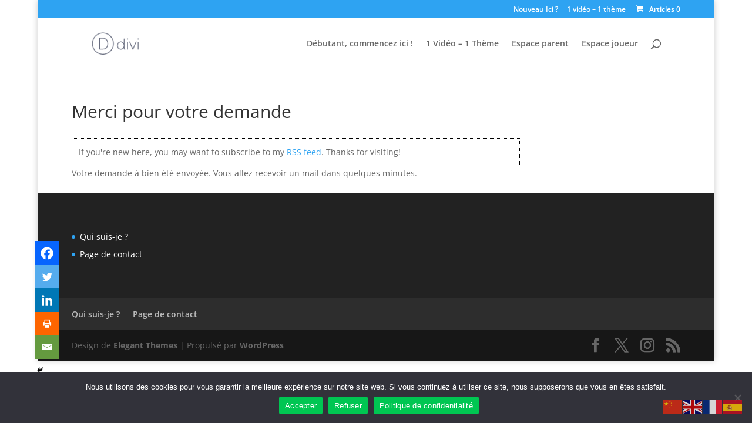

--- FILE ---
content_type: text/html; charset=UTF-8
request_url: https://tennis-technique.fr/merci-pour-votre-demande/
body_size: 13893
content:
<!DOCTYPE html><html lang="fr-FR" prefix="og: https://ogp.me/ns#"><head><meta charset="UTF-8" /><meta http-equiv="X-UA-Compatible" content="IE=edge"><link rel="pingback" href="https://tennis-technique.fr/xmlrpc.php" /> <script type="text/javascript">document.documentElement.className = 'js';</script> <link rel="preconnect" href="https://fonts.gstatic.com" crossorigin /> <script>window._wca = window._wca || [];</script> <meta name="google-site-verification" content="nmpA12riBJZoeoJGuuadN9LNsuhzRLnBLwy6aSg9x54" /> <script type="text/javascript">let jqueryParams=[],jQuery=function(r){return jqueryParams=[...jqueryParams,r],jQuery},$=function(r){return jqueryParams=[...jqueryParams,r],$};window.jQuery=jQuery,window.$=jQuery;let customHeadScripts=!1;jQuery.fn=jQuery.prototype={},$.fn=jQuery.prototype={},jQuery.noConflict=function(r){if(window.jQuery)return jQuery=window.jQuery,$=window.jQuery,customHeadScripts=!0,jQuery.noConflict},jQuery.ready=function(r){jqueryParams=[...jqueryParams,r]},$.ready=function(r){jqueryParams=[...jqueryParams,r]},jQuery.load=function(r){jqueryParams=[...jqueryParams,r]},$.load=function(r){jqueryParams=[...jqueryParams,r]},jQuery.fn.ready=function(r){jqueryParams=[...jqueryParams,r]},$.fn.ready=function(r){jqueryParams=[...jqueryParams,r]};</script> <link media="all" href="https://tennis-technique.fr/wp-content/cache/autoptimize/css/autoptimize_5c31f80f9f3d315734b8e0690393d202.css" rel="stylesheet"><link media="only screen and (max-width: 768px)" href="https://tennis-technique.fr/wp-content/cache/autoptimize/css/autoptimize_6fe211f8bb15af76999ce9135805d7af.css" rel="stylesheet"><title>Merci pour votre demande - Tennis-technique.fr - Jouez enfin votre meilleur niveau</title><meta name="description" content="Votre demande à bien été envoyée. Vous allez recevoir un mail dans quelques minutes.&nbsp;"/><meta name="robots" content="index, follow, max-snippet:-1, max-video-preview:-1, max-image-preview:large"/><link rel="canonical" href="https://tennis-technique.fr/merci-pour-votre-demande/" /><meta property="og:locale" content="fr_FR" /><meta property="og:type" content="article" /><meta property="og:title" content="Merci pour votre demande - Tennis-technique.fr - Jouez enfin votre meilleur niveau" /><meta property="og:description" content="Votre demande à bien été envoyée. Vous allez recevoir un mail dans quelques minutes.&nbsp;" /><meta property="og:url" content="https://tennis-technique.fr/merci-pour-votre-demande/" /><meta property="og:site_name" content="Tennis-technique.fr - Jouez enfin votre meilleur niveau" /><meta property="og:updated_time" content="2022-10-25T17:39:30+02:00" /><meta property="article:published_time" content="2022-04-22T18:30:31+02:00" /><meta property="article:modified_time" content="2022-10-25T17:39:30+02:00" /><meta name="twitter:card" content="summary_large_image" /><meta name="twitter:title" content="Merci pour votre demande - Tennis-technique.fr - Jouez enfin votre meilleur niveau" /><meta name="twitter:description" content="Votre demande à bien été envoyée. Vous allez recevoir un mail dans quelques minutes.&nbsp;" /><meta name="twitter:label1" content="Temps de lecture" /><meta name="twitter:data1" content="Moins d’une minute" /> <script type="application/ld+json" class="rank-math-schema">{"@context":"https://schema.org","@graph":[{"@type":["EducationalOrganization","Organization"],"@id":"https://tennis-technique.fr/#organization","name":"Tennis-technique.fr","url":"https://tennis-technique.fr","logo":{"@type":"ImageObject","@id":"https://tennis-technique.fr/#logo","url":"https://tennis-technique.fr/wp-content/uploads/2020/09/cropped-cropped-Logo.png","contentUrl":"https://tennis-technique.fr/wp-content/uploads/2020/09/cropped-cropped-Logo.png","caption":"Tennis-technique.fr","inLanguage":"fr-FR","width":"508","height":"512"}},{"@type":"WebSite","@id":"https://tennis-technique.fr/#website","url":"https://tennis-technique.fr","name":"Tennis-technique.fr","publisher":{"@id":"https://tennis-technique.fr/#organization"},"inLanguage":"fr-FR"},{"@type":"WebPage","@id":"https://tennis-technique.fr/merci-pour-votre-demande/#webpage","url":"https://tennis-technique.fr/merci-pour-votre-demande/","name":"Merci pour votre demande - Tennis-technique.fr - Jouez enfin votre meilleur niveau","datePublished":"2022-04-22T18:30:31+02:00","dateModified":"2022-10-25T17:39:30+02:00","isPartOf":{"@id":"https://tennis-technique.fr/#website"},"inLanguage":"fr-FR"},{"@type":"Person","@id":"https://tennis-technique.fr/author/admin9768/","name":"Mathieu Coulon","url":"https://tennis-technique.fr/author/admin9768/","image":{"@type":"ImageObject","@id":"https://secure.gravatar.com/avatar/6db39508ca4b3dea9d4acd424daad63d9d1bc89383dd7a805832390a0ad53581?s=96&amp;r=g","url":"https://secure.gravatar.com/avatar/6db39508ca4b3dea9d4acd424daad63d9d1bc89383dd7a805832390a0ad53581?s=96&amp;r=g","caption":"Mathieu Coulon","inLanguage":"fr-FR"},"sameAs":["http://Tennis-technique.fr"],"worksFor":{"@id":"https://tennis-technique.fr/#organization"}},{"@type":"Article","headline":"Merci pour votre demande - Tennis-technique.fr - Jouez enfin votre meilleur niveau","datePublished":"2022-04-22T18:30:31+02:00","dateModified":"2022-10-25T17:39:30+02:00","author":{"@id":"https://tennis-technique.fr/author/admin9768/","name":"Mathieu Coulon"},"publisher":{"@id":"https://tennis-technique.fr/#organization"},"description":"Votre demande \u00e0 bien \u00e9t\u00e9 envoy\u00e9e. Vous allez recevoir un mail dans quelques minutes.&nbsp;","name":"Merci pour votre demande - Tennis-technique.fr - Jouez enfin votre meilleur niveau","@id":"https://tennis-technique.fr/merci-pour-votre-demande/#richSnippet","isPartOf":{"@id":"https://tennis-technique.fr/merci-pour-votre-demande/#webpage"},"inLanguage":"fr-FR","mainEntityOfPage":{"@id":"https://tennis-technique.fr/merci-pour-votre-demande/#webpage"}}]}</script> <link rel='dns-prefetch' href='//stats.wp.com' /><link rel='dns-prefetch' href='//widgets.wp.com' /><link rel='dns-prefetch' href='//s0.wp.com' /><link rel='dns-prefetch' href='//0.gravatar.com' /><link rel='dns-prefetch' href='//1.gravatar.com' /><link rel='dns-prefetch' href='//2.gravatar.com' /><link rel='dns-prefetch' href='//jetpack.wordpress.com' /><link rel='dns-prefetch' href='//public-api.wordpress.com' /><link rel='preconnect' href='//i0.wp.com' /><link rel='preconnect' href='//c0.wp.com' /><link href='https://fonts.gstatic.com' crossorigin='anonymous' rel='preconnect' /><link href='https://ajax.googleapis.com' rel='preconnect' /><link href='https://fonts.googleapis.com' rel='preconnect' /><link rel="alternate" type="application/rss+xml" title="Tennis-technique.fr - Jouez enfin votre meilleur niveau &raquo; Flux" href="https://tennis-technique.fr/feed/" /><link rel="alternate" type="application/rss+xml" title="Tennis-technique.fr - Jouez enfin votre meilleur niveau &raquo; Flux des commentaires" href="https://tennis-technique.fr/comments/feed/" />  <script src="//www.googletagmanager.com/gtag/js?id=G-KDSS9MG9ZJ"  data-cfasync="false" data-wpfc-render="false" type="text/javascript" async></script> <script data-cfasync="false" data-wpfc-render="false" type="text/javascript">var em_version = '8.11.1';
				var em_track_user = true;
				var em_no_track_reason = '';
								var ExactMetricsDefaultLocations = {"page_location":"https:\/\/tennis-technique.fr\/merci-pour-votre-demande\/"};
								if ( typeof ExactMetricsPrivacyGuardFilter === 'function' ) {
					var ExactMetricsLocations = (typeof ExactMetricsExcludeQuery === 'object') ? ExactMetricsPrivacyGuardFilter( ExactMetricsExcludeQuery ) : ExactMetricsPrivacyGuardFilter( ExactMetricsDefaultLocations );
				} else {
					var ExactMetricsLocations = (typeof ExactMetricsExcludeQuery === 'object') ? ExactMetricsExcludeQuery : ExactMetricsDefaultLocations;
				}

								var disableStrs = [
										'ga-disable-G-KDSS9MG9ZJ',
									];

				/* Function to detect opted out users */
				function __gtagTrackerIsOptedOut() {
					for (var index = 0; index < disableStrs.length; index++) {
						if (document.cookie.indexOf(disableStrs[index] + '=true') > -1) {
							return true;
						}
					}

					return false;
				}

				/* Disable tracking if the opt-out cookie exists. */
				if (__gtagTrackerIsOptedOut()) {
					for (var index = 0; index < disableStrs.length; index++) {
						window[disableStrs[index]] = true;
					}
				}

				/* Opt-out function */
				function __gtagTrackerOptout() {
					for (var index = 0; index < disableStrs.length; index++) {
						document.cookie = disableStrs[index] + '=true; expires=Thu, 31 Dec 2099 23:59:59 UTC; path=/';
						window[disableStrs[index]] = true;
					}
				}

				if ('undefined' === typeof gaOptout) {
					function gaOptout() {
						__gtagTrackerOptout();
					}
				}
								window.dataLayer = window.dataLayer || [];

				window.ExactMetricsDualTracker = {
					helpers: {},
					trackers: {},
				};
				if (em_track_user) {
					function __gtagDataLayer() {
						dataLayer.push(arguments);
					}

					function __gtagTracker(type, name, parameters) {
						if (!parameters) {
							parameters = {};
						}

						if (parameters.send_to) {
							__gtagDataLayer.apply(null, arguments);
							return;
						}

						if (type === 'event') {
														parameters.send_to = exactmetrics_frontend.v4_id;
							var hookName = name;
							if (typeof parameters['event_category'] !== 'undefined') {
								hookName = parameters['event_category'] + ':' + name;
							}

							if (typeof ExactMetricsDualTracker.trackers[hookName] !== 'undefined') {
								ExactMetricsDualTracker.trackers[hookName](parameters);
							} else {
								__gtagDataLayer('event', name, parameters);
							}
							
						} else {
							__gtagDataLayer.apply(null, arguments);
						}
					}

					__gtagTracker('js', new Date());
					__gtagTracker('set', {
						'developer_id.dNDMyYj': true,
											});
					if ( ExactMetricsLocations.page_location ) {
						__gtagTracker('set', ExactMetricsLocations);
					}
										__gtagTracker('config', 'G-KDSS9MG9ZJ', {"forceSSL":"true"} );
										window.gtag = __gtagTracker;										(function () {
						/* https://developers.google.com/analytics/devguides/collection/analyticsjs/ */
						/* ga and __gaTracker compatibility shim. */
						var noopfn = function () {
							return null;
						};
						var newtracker = function () {
							return new Tracker();
						};
						var Tracker = function () {
							return null;
						};
						var p = Tracker.prototype;
						p.get = noopfn;
						p.set = noopfn;
						p.send = function () {
							var args = Array.prototype.slice.call(arguments);
							args.unshift('send');
							__gaTracker.apply(null, args);
						};
						var __gaTracker = function () {
							var len = arguments.length;
							if (len === 0) {
								return;
							}
							var f = arguments[len - 1];
							if (typeof f !== 'object' || f === null || typeof f.hitCallback !== 'function') {
								if ('send' === arguments[0]) {
									var hitConverted, hitObject = false, action;
									if ('event' === arguments[1]) {
										if ('undefined' !== typeof arguments[3]) {
											hitObject = {
												'eventAction': arguments[3],
												'eventCategory': arguments[2],
												'eventLabel': arguments[4],
												'value': arguments[5] ? arguments[5] : 1,
											}
										}
									}
									if ('pageview' === arguments[1]) {
										if ('undefined' !== typeof arguments[2]) {
											hitObject = {
												'eventAction': 'page_view',
												'page_path': arguments[2],
											}
										}
									}
									if (typeof arguments[2] === 'object') {
										hitObject = arguments[2];
									}
									if (typeof arguments[5] === 'object') {
										Object.assign(hitObject, arguments[5]);
									}
									if ('undefined' !== typeof arguments[1].hitType) {
										hitObject = arguments[1];
										if ('pageview' === hitObject.hitType) {
											hitObject.eventAction = 'page_view';
										}
									}
									if (hitObject) {
										action = 'timing' === arguments[1].hitType ? 'timing_complete' : hitObject.eventAction;
										hitConverted = mapArgs(hitObject);
										__gtagTracker('event', action, hitConverted);
									}
								}
								return;
							}

							function mapArgs(args) {
								var arg, hit = {};
								var gaMap = {
									'eventCategory': 'event_category',
									'eventAction': 'event_action',
									'eventLabel': 'event_label',
									'eventValue': 'event_value',
									'nonInteraction': 'non_interaction',
									'timingCategory': 'event_category',
									'timingVar': 'name',
									'timingValue': 'value',
									'timingLabel': 'event_label',
									'page': 'page_path',
									'location': 'page_location',
									'title': 'page_title',
									'referrer' : 'page_referrer',
								};
								for (arg in args) {
																		if (!(!args.hasOwnProperty(arg) || !gaMap.hasOwnProperty(arg))) {
										hit[gaMap[arg]] = args[arg];
									} else {
										hit[arg] = args[arg];
									}
								}
								return hit;
							}

							try {
								f.hitCallback();
							} catch (ex) {
							}
						};
						__gaTracker.create = newtracker;
						__gaTracker.getByName = newtracker;
						__gaTracker.getAll = function () {
							return [];
						};
						__gaTracker.remove = noopfn;
						__gaTracker.loaded = true;
						window['__gaTracker'] = __gaTracker;
					})();
									} else {
										console.log("");
					(function () {
						function __gtagTracker() {
							return null;
						}

						window['__gtagTracker'] = __gtagTracker;
						window['gtag'] = __gtagTracker;
					})();
									}</script> <meta content="Divi v.4.24.0" name="generator"/> <script data-cfasync="false" data-wpfc-render="false" type="text/javascript" id='exactmetrics-frontend-script-js-extra'>var exactmetrics_frontend = {"js_events_tracking":"true","download_extensions":"zip,mp3,mpeg,pdf,docx,pptx,xlsx,rar","inbound_paths":"[{\"path\":\"\\\/go\\\/\",\"label\":\"affiliate\"},{\"path\":\"\\\/recommend\\\/\",\"label\":\"affiliate\"}]","home_url":"https:\/\/tennis-technique.fr","hash_tracking":"false","v4_id":"G-KDSS9MG9ZJ"};</script> <script type="text/javascript" id="cookie-notice-front-js-before">var cnArgs = {"ajaxUrl":"https:\/\/tennis-technique.fr\/wp-admin\/admin-ajax.php","nonce":"19e2b5daab","hideEffect":"fade","position":"bottom","onScroll":false,"onScrollOffset":100,"onClick":false,"cookieName":"cookie_notice_accepted","cookieTime":2592000,"cookieTimeRejected":2592000,"globalCookie":false,"redirection":false,"cache":true,"revokeCookies":false,"revokeCookiesOpt":"automatic"};</script> <script type="text/javascript" src="https://tennis-technique.fr/wp-includes/js/jquery/jquery.min.js" id="jquery-core-js"></script> <script type="text/javascript" id="jquery-js-after">jqueryParams.length&&$.each(jqueryParams,function(e,r){if("function"==typeof r){var n=String(r);n.replace("$","jQuery");var a=new Function("return "+n)();$(document).ready(a)}});</script> <script type="text/javascript" id="wc-add-to-cart-js-extra">var wc_add_to_cart_params = {"ajax_url":"\/wp-admin\/admin-ajax.php","wc_ajax_url":"\/?wc-ajax=%%endpoint%%","i18n_view_cart":"Voir le panier","cart_url":"https:\/\/tennis-technique.fr\/panier\/","is_cart":"","cart_redirect_after_add":"no"};</script> <script type="text/javascript" id="woocommerce-js-extra">var woocommerce_params = {"ajax_url":"\/wp-admin\/admin-ajax.php","wc_ajax_url":"\/?wc-ajax=%%endpoint%%","i18n_password_show":"Afficher le mot de passe","i18n_password_hide":"Masquer le mot de passe"};</script> <script type="text/javascript" id="WCPAY_ASSETS-js-extra">var wcpayAssets = {"url":"https:\/\/tennis-technique.fr\/wp-content\/plugins\/woocommerce-payments\/dist\/"};</script> <script type="text/javascript" src="https://stats.wp.com/s-202603.js" id="woocommerce-analytics-js" defer="defer" data-wp-strategy="defer"></script> <link rel="https://api.w.org/" href="https://tennis-technique.fr/wp-json/" /><link rel="alternate" title="JSON" type="application/json" href="https://tennis-technique.fr/wp-json/wp/v2/pages/4218" /><link rel="EditURI" type="application/rsd+xml" title="RSD" href="https://tennis-technique.fr/xmlrpc.php?rsd" /><link rel="alternate" title="oEmbed (JSON)" type="application/json+oembed" href="https://tennis-technique.fr/wp-json/oembed/1.0/embed?url=https%3A%2F%2Ftennis-technique.fr%2Fmerci-pour-votre-demande%2F" /><link rel="alternate" title="oEmbed (XML)" type="text/xml+oembed" href="https://tennis-technique.fr/wp-json/oembed/1.0/embed?url=https%3A%2F%2Ftennis-technique.fr%2Fmerci-pour-votre-demande%2F&#038;format=xml" /><meta name="viewport" content="width=device-width, initial-scale=1.0, maximum-scale=1.0, user-scalable=0" /> <noscript><style>.woocommerce-product-gallery{ opacity: 1 !important; }</style></noscript><link rel="icon" href="https://i0.wp.com/tennis-technique.fr/wp-content/uploads/2020/09/cropped-cropped-cropped-Logo.png?fit=32%2C32&#038;ssl=1" sizes="32x32" /><link rel="icon" href="https://i0.wp.com/tennis-technique.fr/wp-content/uploads/2020/09/cropped-cropped-cropped-Logo.png?fit=192%2C192&#038;ssl=1" sizes="192x192" /><link rel="apple-touch-icon" href="https://i0.wp.com/tennis-technique.fr/wp-content/uploads/2020/09/cropped-cropped-cropped-Logo.png?fit=180%2C180&#038;ssl=1" /><meta name="msapplication-TileImage" content="https://i0.wp.com/tennis-technique.fr/wp-content/uploads/2020/09/cropped-cropped-cropped-Logo.png?fit=270%2C270&#038;ssl=1" /> <noscript><style id="rocket-lazyload-nojs-css">.rll-youtube-player, [data-lazy-src]{display:none !important;}</style></noscript></head><body data-rsssl=1 class="wp-singular page-template-default page page-id-4218 wp-theme-Divi theme-Divi cookies-not-set woocommerce-no-js et_pb_button_helper_class et_fullwidth_nav et_fixed_nav et_show_nav et_secondary_nav_enabled et_secondary_nav_only_menu et_primary_nav_dropdown_animation_fade et_secondary_nav_dropdown_animation_fade et_header_style_left et_pb_footer_columns4 et_boxed_layout et_cover_background et_pb_gutter osx et_pb_gutters3 et_right_sidebar et_divi_theme et-db"><div id="page-container"><div id="top-header"><div class="container clearfix"><div id="et-secondary-menu"><ul id="et-secondary-nav" class="menu"><li class="menu-item menu-item-type-post_type menu-item-object-page menu-item-6296"><a href="https://tennis-technique.fr/debutant-commencez-ici/">Nouveau Ici ?</a></li><li class="menu-item menu-item-type-post_type menu-item-object-page menu-item-7990"><a href="https://tennis-technique.fr/1-video-1-theme/">1 vidéo – 1 thème</a></li></ul><a href="https://tennis-technique.fr/panier/" class="et-cart-info"> <span>Articles 0</span> </a></div></div></div><header id="main-header" data-height-onload="72"><div class="container clearfix et_menu_container"><div class="logo_container"> <span class="logo_helper"></span> <a href="https://tennis-technique.fr/"> <img src="https://tennis-technique.fr/wp-content/themes/Divi/images/logo.png" width="93" height="43" alt="Tennis-technique.fr - Jouez enfin votre meilleur niveau" id="logo" data-height-percentage="44" /> </a></div><div id="et-top-navigation" data-height="72" data-fixed-height="61"><nav id="top-menu-nav"><ul id="top-menu" class="nav"><li id="menu-item-14947" class="menu-item menu-item-type-post_type menu-item-object-page menu-item-14947"><a href="https://tennis-technique.fr/debutant-commencez-ici/">Débutant, commencez ici !</a></li><li id="menu-item-14943" class="menu-item menu-item-type-post_type menu-item-object-page menu-item-14943"><a href="https://tennis-technique.fr/1-video-1-theme-2/">1 Vidéo – 1 Thème</a></li><li id="menu-item-14948" class="menu-item menu-item-type-post_type menu-item-object-page menu-item-14948"><a href="https://tennis-technique.fr/espace-parents-coachs/">Espace parent</a></li><li id="menu-item-14949" class="menu-item menu-item-type-post_type menu-item-object-page menu-item-14949"><a href="https://tennis-technique.fr/espace-joueur/">Espace joueur</a></li></ul></nav><div id="et_top_search"> <span id="et_search_icon"></span></div><div id="et_mobile_nav_menu"><div class="mobile_nav closed"> <span class="select_page">Sélectionner une page</span> <span class="mobile_menu_bar mobile_menu_bar_toggle"></span></div></div></div></div><div class="et_search_outer"><div class="container et_search_form_container"><form role="search" method="get" class="et-search-form" action="https://tennis-technique.fr/"> <input type="search" class="et-search-field" placeholder="Rechercher &hellip;" value="" name="s" title="Rechercher:" /></form> <span class="et_close_search_field"></span></div></div></header><div id="et-main-area"><div id="main-content"><div class="container"><div id="content-area" class="clearfix"><div id="left-area"><article id="post-4218" class="post-4218 page type-page status-publish hentry"><h1 class="entry-title main_title">Merci pour votre demande</h1><div class="entry-content"><div id="getsocialmain"><div class="wwsgd_new_visitor" style="display:none;"><p style="border:thin dotted black; padding:3mm;">If you're new here, you may want to subscribe to my <a href="https://tennis-technique.fr/feed/">RSS feed</a>. Thanks for visiting!</p></div><div class="wwsgd_return_visitor" style="display:none;"></div><p>Votre demande à bien été envoyée. Vous allez recevoir un mail dans quelques minutes.&nbsp;</p></div><div class='heateor_sss_sharing_container heateor_sss_vertical_sharing heateor_sss_bottom_sharing' style='width:44px;left: 50px;top: 400px;-webkit-box-shadow:none;box-shadow:none;' data-heateor-sss-href='https://tennis-technique.fr/merci-pour-votre-demande/'><div class="heateor_sss_sharing_ul"><a aria-label="Facebook" class="heateor_sss_facebook" href="https://www.facebook.com/sharer/sharer.php?u=https%3A%2F%2Ftennis-technique.fr%2Fmerci-pour-votre-demande%2F" title="Facebook" rel="nofollow noopener" target="_blank" style="font-size:32px!important;box-shadow:none;display:inline-block;vertical-align:middle"><span class="heateor_sss_svg" style="background-color:#0765FE;width:40px;height:40px;margin:0;display:inline-block;opacity:1;float:left;font-size:32px;box-shadow:none;display:inline-block;font-size:16px;padding:0 4px;vertical-align:middle;background-repeat:repeat;overflow:hidden;padding:0;cursor:pointer;box-sizing:content-box"><span class="heateor_sss_square_count heateor_sss_facebook_count">&nbsp;</span><svg style="display:block;" focusable="false" aria-hidden="true" xmlns="http://www.w3.org/2000/svg" width="100%" height="100%" viewBox="0 0 32 32"><path fill="#fff" d="M28 16c0-6.627-5.373-12-12-12S4 9.373 4 16c0 5.628 3.875 10.35 9.101 11.647v-7.98h-2.474V16H13.1v-1.58c0-4.085 1.849-5.978 5.859-5.978.76 0 2.072.15 2.608.298v3.325c-.283-.03-.775-.045-1.386-.045-1.967 0-2.728.745-2.728 2.683V16h3.92l-.673 3.667h-3.247v8.245C23.395 27.195 28 22.135 28 16Z"></path></svg></span></a><a aria-label="Twitter" class="heateor_sss_button_twitter" href="https://twitter.com/intent/tweet?via=mathieucoulon45&text=Merci%20pour%20votre%20demande&url=https%3A%2F%2Ftennis-technique.fr%2Fmerci-pour-votre-demande%2F" title="Twitter" rel="nofollow noopener" target="_blank" style="font-size:32px!important;box-shadow:none;display:inline-block;vertical-align:middle"><span class="heateor_sss_svg heateor_sss_s__default heateor_sss_s_twitter" style="background-color:#55acee;width:40px;height:40px;margin:0;display:inline-block;opacity:1;float:left;font-size:32px;box-shadow:none;display:inline-block;font-size:16px;padding:0 4px;vertical-align:middle;background-repeat:repeat;overflow:hidden;padding:0;cursor:pointer;box-sizing:content-box"><span class="heateor_sss_square_count heateor_sss_twitter_count">&nbsp;</span><svg style="display:block;" focusable="false" aria-hidden="true" xmlns="http://www.w3.org/2000/svg" width="100%" height="100%" viewBox="-4 -4 39 39"><path d="M28 8.557a9.913 9.913 0 0 1-2.828.775 4.93 4.93 0 0 0 2.166-2.725 9.738 9.738 0 0 1-3.13 1.194 4.92 4.92 0 0 0-3.593-1.55 4.924 4.924 0 0 0-4.794 6.049c-4.09-.21-7.72-2.17-10.15-5.15a4.942 4.942 0 0 0-.665 2.477c0 1.71.87 3.214 2.19 4.1a4.968 4.968 0 0 1-2.23-.616v.06c0 2.39 1.7 4.38 3.952 4.83-.414.115-.85.174-1.297.174-.318 0-.626-.03-.928-.086a4.935 4.935 0 0 0 4.6 3.42 9.893 9.893 0 0 1-6.114 2.107c-.398 0-.79-.023-1.175-.068a13.953 13.953 0 0 0 7.55 2.213c9.056 0 14.01-7.507 14.01-14.013 0-.213-.005-.426-.015-.637.96-.695 1.795-1.56 2.455-2.55z" fill="#fff"></path></svg></span></a><a aria-label="Linkedin" class="heateor_sss_button_linkedin" href="https://www.linkedin.com/sharing/share-offsite/?url=https%3A%2F%2Ftennis-technique.fr%2Fmerci-pour-votre-demande%2F" title="Linkedin" rel="nofollow noopener" target="_blank" style="font-size:32px!important;box-shadow:none;display:inline-block;vertical-align:middle"><span class="heateor_sss_svg heateor_sss_s__default heateor_sss_s_linkedin" style="background-color:#0077b5;width:40px;height:40px;margin:0;display:inline-block;opacity:1;float:left;font-size:32px;box-shadow:none;display:inline-block;font-size:16px;padding:0 4px;vertical-align:middle;background-repeat:repeat;overflow:hidden;padding:0;cursor:pointer;box-sizing:content-box"><span class="heateor_sss_square_count heateor_sss_linkedin_count">&nbsp;</span><svg style="display:block;" focusable="false" aria-hidden="true" xmlns="http://www.w3.org/2000/svg" width="100%" height="100%" viewBox="0 0 32 32"><path d="M6.227 12.61h4.19v13.48h-4.19V12.61zm2.095-6.7a2.43 2.43 0 0 1 0 4.86c-1.344 0-2.428-1.09-2.428-2.43s1.084-2.43 2.428-2.43m4.72 6.7h4.02v1.84h.058c.56-1.058 1.927-2.176 3.965-2.176 4.238 0 5.02 2.792 5.02 6.42v7.395h-4.183v-6.56c0-1.564-.03-3.574-2.178-3.574-2.18 0-2.514 1.7-2.514 3.46v6.668h-4.187V12.61z" fill="#fff"></path></svg></span></a><a aria-label="Print" class="heateor_sss_button_print" href="https://tennis-technique.fr/merci-pour-votre-demande/" onclick="event.preventDefault();window.print()" title="Print" rel="noopener" style="font-size:32px!important;box-shadow:none;display:inline-block;vertical-align:middle"><span class="heateor_sss_svg heateor_sss_s__default heateor_sss_s_print" style="background-color:#fd6500;width:40px;height:40px;margin:0;display:inline-block;opacity:1;float:left;font-size:32px;box-shadow:none;display:inline-block;font-size:16px;padding:0 4px;vertical-align:middle;background-repeat:repeat;overflow:hidden;padding:0;cursor:pointer;box-sizing:content-box"><span class="heateor_sss_square_count heateor_sss_print_count">&nbsp;</span><svg style="display:block;" focusable="false" aria-hidden="true" xmlns="http://www.w3.org/2000/svg" width="100%" height="100%" viewBox="-2.8 -4.5 35 35"><path stroke="#fff" class="heateor_sss_svg_stroke" d="M 7 10 h 2 v 3 h 12 v -3 h 2 v 7 h -2 v -3 h -12 v 3 h -2 z" stroke-width="1" fill="#fff"></path><rect class="heateor_sss_no_fill heateor_sss_svg_stroke" stroke="#fff" stroke-width="1.8" height="7" width="10" x="10" y="5" fill="none"></rect><rect class="heateor_sss_svg_stroke" stroke="#fff" stroke-width="1" height="5" width="8" x="11" y="16" fill="#fff"></rect></svg></span></a><a aria-label="Email" class="heateor_sss_email" href="https://tennis-technique.fr/merci-pour-votre-demande/" onclick="event.preventDefault();window.open('mailto:?subject=' + decodeURIComponent('Merci%20pour%20votre%20demande').replace('&', '%26') + '&body=https%3A%2F%2Ftennis-technique.fr%2Fmerci-pour-votre-demande%2F', '_blank')" title="Email" rel="noopener" style="font-size:32px!important;box-shadow:none;display:inline-block;vertical-align:middle"><span class="heateor_sss_svg" style="background-color:#649a3f;width:40px;height:40px;margin:0;display:inline-block;opacity:1;float:left;font-size:32px;box-shadow:none;display:inline-block;font-size:16px;padding:0 4px;vertical-align:middle;background-repeat:repeat;overflow:hidden;padding:0;cursor:pointer;box-sizing:content-box"><span class="heateor_sss_square_count heateor_sss_email_count">&nbsp;</span><svg style="display:block;" focusable="false" aria-hidden="true" xmlns="http://www.w3.org/2000/svg" width="100%" height="100%" viewBox="-.75 -.5 36 36"><path d="M 5.5 11 h 23 v 1 l -11 6 l -11 -6 v -1 m 0 2 l 11 6 l 11 -6 v 11 h -22 v -11" stroke-width="1" fill="#fff"></path></svg></span></a></div><div class="heateorSssClear"></div></div></div></article></div></div></div></div><footer id="main-footer"><div class="container"><div id="footer-widgets" class="clearfix"><div class="footer-widget"><div id="nav_menu-18" class="fwidget et_pb_widget widget_nav_menu"><div class="menu-menu-pied-de-page-container"><ul id="menu-menu-pied-de-page" class="menu"><li id="menu-item-14951" class="menu-item menu-item-type-post_type menu-item-object-post menu-item-14951"><a href="https://tennis-technique.fr/a-propos/">Qui suis-je ?</a></li><li id="menu-item-14896" class="menu-item menu-item-type-post_type menu-item-object-page menu-item-14896"><a href="https://tennis-technique.fr/page-de-contact/">Page de contact</a></li></ul></div></div></div><div class="footer-widget"></div><div class="footer-widget"></div><div class="footer-widget"></div></div></div><div id="et-footer-nav"><div class="container"><ul id="menu-menu-pied-de-page-1" class="bottom-nav"><li class="menu-item menu-item-type-post_type menu-item-object-post menu-item-14951"><a href="https://tennis-technique.fr/a-propos/">Qui suis-je ?</a></li><li class="menu-item menu-item-type-post_type menu-item-object-page menu-item-14896"><a href="https://tennis-technique.fr/page-de-contact/">Page de contact</a></li></ul></div></div><div id="footer-bottom"><div class="container clearfix"><ul class="et-social-icons"><li class="et-social-icon et-social-facebook"> <a href="#" class="icon"> <span>Facebook</span> </a></li><li class="et-social-icon et-social-twitter"> <a href="#" class="icon"> <span>X</span> </a></li><li class="et-social-icon et-social-instagram"> <a href="#" class="icon"> <span>Instagram</span> </a></li><li class="et-social-icon et-social-rss"> <a href="https://tennis-technique.fr/feed/" class="icon"> <span>RSS</span> </a></li></ul><p id="footer-info">Design de <a href="https://www.elegantthemes.com" title="Premium WordPress Themes">Elegant Themes</a> | Propulsé par <a href="https://www.wordpress.org">WordPress</a></p></div></div></footer></div></div> <script type="speculationrules">{"prefetch":[{"source":"document","where":{"and":[{"href_matches":"\/*"},{"not":{"href_matches":["\/wp-*.php","\/wp-admin\/*","\/wp-content\/uploads\/*","\/wp-content\/*","\/wp-content\/plugins\/*","\/wp-content\/themes\/Divi\/*","\/*\\?(.+)"]}},{"not":{"selector_matches":"a[rel~=\"nofollow\"]"}},{"not":{"selector_matches":".no-prefetch, .no-prefetch a"}}]},"eagerness":"conservative"}]}</script> <script type="text/javascript">var $opt_initial_top = 600;var $opt_scrolled_top = 1000;var $opt_browser_width = 1000;var $opt_box_left = 3000;</script><div class="getsocial"><div class="gs-wrap"><div class="sharebutton"><div id="fb-root"></div><script>(function(d, s, id) {  var js, fjs = d.getElementsByTagName(s)[0];  if (d.getElementById(id)) return;  js = d.createElement(s); js.id = id;  js.src = "//connect.facebook.net/en_US/all.js#xfbml=1";  fjs.parentNode.insertBefore(js, fjs);}(document, 'script', 'facebook-jssdk'));</script><div class="fb-like" data-href="https://tennis-technique.fr/merci-pour-votre-demande/" data-width="50" data-height="62" data-layout="box_count" data-action="like" data-show-faces="false" data-share="false"></div><div class="gsclear"></div></div><div class="sharebutton"><a href="https://twitter.com/share" class="twitter-share-button" data-count="vertical" data-via="mathieucoulon45" data-related="mathieucoulon45">Tweet</a><script type="text/javascript" src="https://platform.twitter.com/widgets.js"></script><div class="gsclear"></div></div><div class="gsclear"></div></div></div><div class="gtranslate_wrapper" id="gt-wrapper-70017176"></div><script>(function() {
      function get_wwsgd_cookie_value() {
          var wwsgd_cookie = document.cookie.split('; ').map(function(ea) { return ea.split('=') }).find(function(ea) { return ea[0] === 'wwsgd_visits'})
          return (wwsgd_cookie && parseInt(wwsgd_cookie[1], 10)) || 0
      }

      function set_wwsgd_cookie_value(value) {
          var d = new Date();
          d.setTime(d.getTime() + 365*24*60*60);
          document.cookie = 'wwsgd_visits' + '=' + value + ";path=/;expires=" + d.toGMTString()
      }

      document.addEventListener("DOMContentLoaded", function() {
          var count = get_wwsgd_cookie_value() + 1;
          set_wwsgd_cookie_value(count)

          if ( count <= 5 ) {
              Array.from(document.getElementsByClassName('wwsgd_new_visitor')).forEach(function(ea) { ea.style.display = '' })
          }
          else {
              Array.from(document.getElementsByClassName('wwsgd_return_visitor')).forEach(function(ea) { ea.style.display = '' })
          }
      })
    })();</script> <script type='text/javascript'>( $ => {
	/**
	 * Displays toast message from storage, it is used when the user is redirected after login
	 */
	if ( window.sessionStorage ) {
		$( window ).on( 'tcb_after_dom_ready', () => {
			const message = sessionStorage.getItem( 'tcb_toast_message' );

			if ( message ) {
				tcbToast( sessionStorage.getItem( 'tcb_toast_message' ), false );
				sessionStorage.removeItem( 'tcb_toast_message' );
			}
		} );
	}

	/**
	 * Displays toast message
	 *
	 * @param {string}   message  - message to display
	 * @param {Boolean}  error    - whether the message is an error or not
	 * @param {Function} callback - callback function to be called after the message is closed
	 */
	function tcbToast( message, error, callback ) {
		/* Also allow "message" objects */
		if ( typeof message !== 'string' ) {
			message = message.message || message.error || message.success;
		}
		if ( ! error ) {
			error = false;
		}
		TCB_Front.notificationElement.toggle( message, error ? 'error' : 'success', callback );
	}
} )( typeof ThriveGlobal === 'undefined' ? jQuery : ThriveGlobal.$j );</script> <div class="tvd-toast tve-fe-message" style="display: none"><div class="tve-toast-message tve-success-message"><div class="tve-toast-icon-container"> <span class="tve_tick thrv-svg-icon"></span></div><div class="tve-toast-message-container"></div></div></div> <script type='text/javascript'>(function () {
			var c = document.body.className;
			c = c.replace(/woocommerce-no-js/, 'woocommerce-js');
			document.body.className = c;
		})();</script> <script type="text/javascript" id="site_tracking-js-extra">var php_data = {"ac_settings":{"tracking_actid":25379130,"site_tracking_default":1,"site_tracking":1},"user_email":""};</script> <script type="text/javascript" id="divi-custom-script-js-extra">var DIVI = {"item_count":"%d Item","items_count":"%d Items"};
var et_builder_utils_params = {"condition":{"diviTheme":true,"extraTheme":false},"scrollLocations":["app","top"],"builderScrollLocations":{"desktop":"app","tablet":"app","phone":"app"},"onloadScrollLocation":"app","builderType":"fe"};
var et_frontend_scripts = {"builderCssContainerPrefix":"#et-boc","builderCssLayoutPrefix":"#et-boc .et-l"};
var et_pb_custom = {"ajaxurl":"https:\/\/tennis-technique.fr\/wp-admin\/admin-ajax.php","images_uri":"https:\/\/tennis-technique.fr\/wp-content\/themes\/Divi\/images","builder_images_uri":"https:\/\/tennis-technique.fr\/wp-content\/themes\/Divi\/includes\/builder\/images","et_frontend_nonce":"c402cf557f","subscription_failed":"Veuillez v\u00e9rifier les champs ci-dessous pour vous assurer que vous avez entr\u00e9 les informations correctes.","et_ab_log_nonce":"e75cb05c7b","fill_message":"S'il vous pla\u00eet, remplissez les champs suivants:","contact_error_message":"Veuillez corriger les erreurs suivantes :","invalid":"E-mail non valide","captcha":"Captcha","prev":"Pr\u00e9c\u00e9dent","previous":"Pr\u00e9c\u00e9dente","next":"Prochaine","wrong_captcha":"Vous avez entr\u00e9 le mauvais num\u00e9ro dans le captcha.","wrong_checkbox":"Case \u00e0 cocher","ignore_waypoints":"no","is_divi_theme_used":"1","widget_search_selector":".widget_search","ab_tests":[],"is_ab_testing_active":"","page_id":"4218","unique_test_id":"","ab_bounce_rate":"5","is_cache_plugin_active":"yes","is_shortcode_tracking":"","tinymce_uri":"https:\/\/tennis-technique.fr\/wp-content\/themes\/Divi\/includes\/builder\/frontend-builder\/assets\/vendors","accent_color":"#7EBEC5","waypoints_options":[]};
var et_pb_box_shadow_elements = [];</script> <script type="text/javascript" src="https://tennis-technique.fr/wp-includes/js/dist/vendor/wp-polyfill.min.js" id="wp-polyfill-js"></script> <script type="text/javascript" id="tve-dash-frontend-js-extra">var tve_dash_front = {"ajaxurl":"https:\/\/tennis-technique.fr\/wp-admin\/admin-ajax.php","force_ajax_send":"1","is_crawler":"","recaptcha":[],"turnstile":[],"post_id":"4218"};</script> <script type="text/javascript" id="heateor_sss_sharing_js-js-before">function heateorSssLoadEvent(e) {var t=window.onload;if (typeof window.onload!="function") {window.onload=e}else{window.onload=function() {t();e()}}};	var heateorSssSharingAjaxUrl = 'https://tennis-technique.fr/wp-admin/admin-ajax.php', heateorSssCloseIconPath = 'https://tennis-technique.fr/wp-content/plugins/sassy-social-share/public/../images/close.png', heateorSssPluginIconPath = 'https://tennis-technique.fr/wp-content/plugins/sassy-social-share/public/../images/logo.png', heateorSssHorizontalSharingCountEnable = 0, heateorSssVerticalSharingCountEnable = 1, heateorSssSharingOffset = 50; var heateorSssMobileStickySharingEnabled = 1;var heateorSssCopyLinkMessage = "Lien copié.";var heateorSssReduceVerticalSvgHeight = true;var heateorSssUrlCountFetched = [], heateorSssSharesText = 'Partages', heateorSssShareText = 'Partage';function heateorSssPopup(e) {window.open(e,"popUpWindow","height=400,width=600,left=400,top=100,resizable,scrollbars,toolbar=0,personalbar=0,menubar=no,location=no,directories=no,status")}</script> <script type="text/javascript" id="wc-order-attribution-js-extra">var wc_order_attribution = {"params":{"lifetime":1.0e-5,"session":30,"base64":false,"ajaxurl":"https:\/\/tennis-technique.fr\/wp-admin\/admin-ajax.php","prefix":"wc_order_attribution_","allowTracking":true},"fields":{"source_type":"current.typ","referrer":"current_add.rf","utm_campaign":"current.cmp","utm_source":"current.src","utm_medium":"current.mdm","utm_content":"current.cnt","utm_id":"current.id","utm_term":"current.trm","utm_source_platform":"current.plt","utm_creative_format":"current.fmt","utm_marketing_tactic":"current.tct","session_entry":"current_add.ep","session_start_time":"current_add.fd","session_pages":"session.pgs","session_count":"udata.vst","user_agent":"udata.uag"}};</script> <script type="text/javascript" id="jetpack-stats-js-before">_stq = window._stq || [];
_stq.push([ "view", {"v":"ext","blog":"114790280","post":"4218","tz":"1","srv":"tennis-technique.fr","j":"1:15.4"} ]);
_stq.push([ "clickTrackerInit", "114790280", "4218" ]);</script> <script type="text/javascript" src="https://stats.wp.com/e-202603.js" id="jetpack-stats-js" defer="defer" data-wp-strategy="defer"></script> <script type="text/javascript" id="gt_widget_script_70017176-js-before">window.gtranslateSettings = /* document.write */ window.gtranslateSettings || {};window.gtranslateSettings['70017176'] = {"default_language":"fr","languages":["zh-CN","en","fr","es"],"url_structure":"none","flag_style":"2d","flag_size":32,"wrapper_selector":"#gt-wrapper-70017176","alt_flags":[],"horizontal_position":"right","vertical_position":"bottom","flags_location":"\/wp-content\/plugins\/gtranslate\/flags\/"};</script><script src="https://tennis-technique.fr/wp-content/cache/autoptimize/js/autoptimize_single_2071586b06eaaaf2de8d9ea8422803e4.js" data-no-optimize="1" data-no-minify="1" data-gt-orig-url="/merci-pour-votre-demande/" data-gt-orig-domain="tennis-technique.fr" data-gt-widget-id="70017176" defer></script><script type="text/javascript">var tcb_current_post_lists=JSON.parse('[]'); var tcb_post_lists=tcb_post_lists?[...tcb_post_lists,...tcb_current_post_lists]:tcb_current_post_lists;</script><script type="text/javascript">if ( !window.TL_Const ) {var TL_Const={"security":"27599f7398","ajax_url":"https:\/\/tennis-technique.fr\/wp-admin\/admin-ajax.php","action_conversion":"tve_leads_ajax_conversion","action_impression":"tve_leads_ajax_impression","custom_post_data":[],"current_screen":{"screen_type":3,"screen_id":4218},"ignored_fields":["email","_captcha_size","_captcha_theme","_captcha_type","_submit_option","_use_captcha","g-recaptcha-response","__tcb_lg_fc","__tcb_lg_msg","_state","_form_type","_error_message_option","_back_url","_submit_option","url","_asset_group","_asset_option","mailchimp_optin","tcb_token","tve_labels","tve_mapping","_api_custom_fields","_sendParams","_autofill"],"ajax_load":1};} else { window.TL_Front && TL_Front.extendConst && TL_Front.extendConst({"security":"27599f7398","ajax_url":"https:\/\/tennis-technique.fr\/wp-admin\/admin-ajax.php","action_conversion":"tve_leads_ajax_conversion","action_impression":"tve_leads_ajax_impression","custom_post_data":[],"current_screen":{"screen_type":3,"screen_id":4218},"ignored_fields":["email","_captcha_size","_captcha_theme","_captcha_type","_submit_option","_use_captcha","g-recaptcha-response","__tcb_lg_fc","__tcb_lg_msg","_state","_form_type","_error_message_option","_back_url","_submit_option","url","_asset_group","_asset_option","mailchimp_optin","tcb_token","tve_labels","tve_mapping","_api_custom_fields","_sendParams","_autofill"],"ajax_load":1})} /* */</script> <script type="text/javascript">(function() {
				window.wcAnalytics = window.wcAnalytics || {};
				const wcAnalytics = window.wcAnalytics;

				// Set the assets URL for webpack to find the split assets.
				wcAnalytics.assets_url = 'https://tennis-technique.fr/wp-content/plugins/jetpack/jetpack_vendor/automattic/woocommerce-analytics/src/../build/';

				// Set the REST API tracking endpoint URL.
				wcAnalytics.trackEndpoint = 'https://tennis-technique.fr/wp-json/woocommerce-analytics/v1/track';

				// Set common properties for all events.
				wcAnalytics.commonProps = {"blog_id":114790280,"store_id":"a70bf4f1-583d-4dd6-ab75-114be00cd8ed","ui":null,"url":"https://tennis-technique.fr","woo_version":"10.3.7","wp_version":"6.8.3","store_admin":0,"device":"desktop","store_currency":"EUR","timezone":"Europe/Paris","is_guest":1};

				// Set the event queue.
				wcAnalytics.eventQueue = [];

				// Features.
				wcAnalytics.features = {
					ch: false,
					sessionTracking: false,
					proxy: false,
				};

				wcAnalytics.breadcrumbs = ["Merci pour votre demande"];

				// Page context flags.
				wcAnalytics.pages = {
					isAccountPage: false,
					isCart: false,
				};
			})();</script> <div id="cookie-notice" role="dialog" class="cookie-notice-hidden cookie-revoke-hidden cn-position-bottom" aria-label="Cookie Notice" style="background-color: rgba(50,50,58,1);"><div class="cookie-notice-container" style="color: #fff"><span id="cn-notice-text" class="cn-text-container">Nous utilisons des cookies pour vous garantir la meilleure expérience sur notre site web. Si vous continuez à utiliser ce site, nous supposerons que vous en êtes satisfait.</span><span id="cn-notice-buttons" class="cn-buttons-container"><button id="cn-accept-cookie" data-cookie-set="accept" class="cn-set-cookie cn-button" aria-label="Accepter" style="background-color: #00c652">Accepter</button><button id="cn-refuse-cookie" data-cookie-set="refuse" class="cn-set-cookie cn-button" aria-label="Refuser" style="background-color: #00c652">Refuser</button><button data-link-url="https://tennis-technique.fr/politique-de-confidentialite/" data-link-target="_blank" id="cn-more-info" class="cn-more-info cn-button" aria-label="Politique de confidentialité" style="background-color: #00c652">Politique de confidentialité</button></span><button type="button" id="cn-close-notice" data-cookie-set="accept" class="cn-close-icon" aria-label="Refuser"></button></div></div> <script>window.lazyLoadOptions = [{
                elements_selector: "img[data-lazy-src],.rocket-lazyload,iframe[data-lazy-src]",
                data_src: "lazy-src",
                data_srcset: "lazy-srcset",
                data_sizes: "lazy-sizes",
                class_loading: "lazyloading",
                class_loaded: "lazyloaded",
                threshold: 300,
                callback_loaded: function(element) {
                    if ( element.tagName === "IFRAME" && element.dataset.rocketLazyload == "fitvidscompatible" ) {
                        if (element.classList.contains("lazyloaded") ) {
                            if (typeof window.jQuery != "undefined") {
                                if (jQuery.fn.fitVids) {
                                    jQuery(element).parent().fitVids();
                                }
                            }
                        }
                    }
                }},{
				elements_selector: ".rocket-lazyload",
				data_src: "lazy-src",
				data_srcset: "lazy-srcset",
				data_sizes: "lazy-sizes",
				class_loading: "lazyloading",
				class_loaded: "lazyloaded",
				threshold: 300,
			}];
        window.addEventListener('LazyLoad::Initialized', function (e) {
            var lazyLoadInstance = e.detail.instance;

            if (window.MutationObserver) {
                var observer = new MutationObserver(function(mutations) {
                    var image_count = 0;
                    var iframe_count = 0;
                    var rocketlazy_count = 0;

                    mutations.forEach(function(mutation) {
                        for (var i = 0; i < mutation.addedNodes.length; i++) {
                            if (typeof mutation.addedNodes[i].getElementsByTagName !== 'function') {
                                continue;
                            }

                            if (typeof mutation.addedNodes[i].getElementsByClassName !== 'function') {
                                continue;
                            }

                            images = mutation.addedNodes[i].getElementsByTagName('img');
                            is_image = mutation.addedNodes[i].tagName == "IMG";
                            iframes = mutation.addedNodes[i].getElementsByTagName('iframe');
                            is_iframe = mutation.addedNodes[i].tagName == "IFRAME";
                            rocket_lazy = mutation.addedNodes[i].getElementsByClassName('rocket-lazyload');

                            image_count += images.length;
			                iframe_count += iframes.length;
			                rocketlazy_count += rocket_lazy.length;

                            if(is_image){
                                image_count += 1;
                            }

                            if(is_iframe){
                                iframe_count += 1;
                            }
                        }
                    } );

                    if(image_count > 0 || iframe_count > 0 || rocketlazy_count > 0){
                        lazyLoadInstance.update();
                    }
                } );

                var b      = document.getElementsByTagName("body")[0];
                var config = { childList: true, subtree: true };

                observer.observe(b, config);
            }
        }, false);</script><script>function lazyLoadThumb(e,alt,l){var t='<img loading="lazy" src="https://i.ytimg.com/vi/ID/hqdefault.jpg" alt="" width="480" height="360">',a='<button class="play" aria-label="play Youtube video"></button>';if(l){t=t.replace('data-lazy-','');t=t.replace('loading="lazy"','');t=t.replace(/<noscript>.*?<\/noscript>/g,'');}t=t.replace('alt=""','alt="'+alt+'"');return t.replace("ID",e)+a}function lazyLoadYoutubeIframe(){var e=document.createElement("iframe"),t="ID?autoplay=1";t+=0===this.parentNode.dataset.query.length?"":"&"+this.parentNode.dataset.query;e.setAttribute("src",t.replace("ID",this.parentNode.dataset.src)),e.setAttribute("frameborder","0"),e.setAttribute("allowfullscreen","1"),e.setAttribute("allow","accelerometer; autoplay; encrypted-media; gyroscope; picture-in-picture"),this.parentNode.parentNode.replaceChild(e,this.parentNode)}document.addEventListener("DOMContentLoaded",function(){var exclusions=[];var e,t,p,u,l,a=document.getElementsByClassName("rll-youtube-player");for(t=0;t<a.length;t++)(e=document.createElement("div")),(u='https://i.ytimg.com/vi/ID/hqdefault.jpg'),(u=u.replace('ID',a[t].dataset.id)),(l=exclusions.some(exclusion=>u.includes(exclusion))),e.setAttribute("data-id",a[t].dataset.id),e.setAttribute("data-query",a[t].dataset.query),e.setAttribute("data-src",a[t].dataset.src),(e.innerHTML=lazyLoadThumb(a[t].dataset.id,a[t].dataset.alt,l)),a[t].appendChild(e),(p=e.querySelector(".play")),(p.onclick=lazyLoadYoutubeIframe)});</script><script defer src="https://tennis-technique.fr/wp-content/cache/autoptimize/js/autoptimize_bee6ee49d9152eda40f4003b6c298e45.js"></script><script defer src="https://static.cloudflareinsights.com/beacon.min.js/vcd15cbe7772f49c399c6a5babf22c1241717689176015" integrity="sha512-ZpsOmlRQV6y907TI0dKBHq9Md29nnaEIPlkf84rnaERnq6zvWvPUqr2ft8M1aS28oN72PdrCzSjY4U6VaAw1EQ==" data-cf-beacon='{"version":"2024.11.0","token":"c228dbf9fc384ef3a7b3de0134cda2d1","r":1,"server_timing":{"name":{"cfCacheStatus":true,"cfEdge":true,"cfExtPri":true,"cfL4":true,"cfOrigin":true,"cfSpeedBrain":true},"location_startswith":null}}' crossorigin="anonymous"></script>
</body></html>

--- FILE ---
content_type: application/javascript
request_url: https://prism.app-us1.com/?a=25379130&u=https%3A%2F%2Ftennis-technique.fr%2Fmerci-pour-votre-demande%2F
body_size: 123
content:
window.visitorGlobalObject=window.visitorGlobalObject||window.prismGlobalObject;window.visitorGlobalObject.setVisitorId('c6c1faff-1e93-4f9c-827e-dc41bf8902f4', '25379130');window.visitorGlobalObject.setWhitelistedServices('tracking', '25379130');